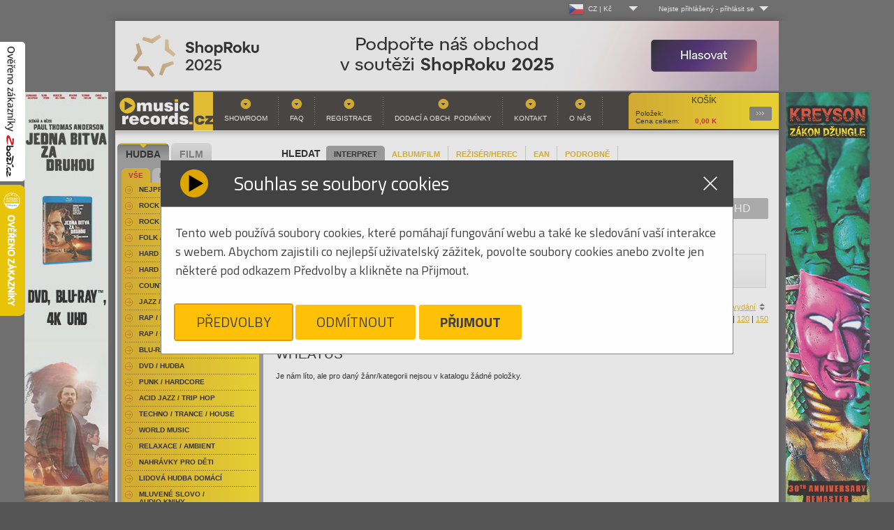

--- FILE ---
content_type: text/html
request_url: https://www.musicrecords.cz/catalogue/hudba/wheatus/?char=R&offset=0
body_size: 11619
content:
<!DOCTYPE html PUBLIC "-//W3C//DTD XHTML 1.0 Strict//EN" "http://www.w3.org/TR/xhtml1/DTD/xhtml1-strict.dtd">
<html xmlns="http://www.w3.org/1999/xhtml" xml:lang="cs" lang="cs">
<head>


	    	
	<base href="https://www.musicrecords.cz/"/>
	<meta http-equiv="content-type" content="text/html; charset=windows-1250" />

	<title> Musicrecords</title>

	
	<link rel="icon" type="image/png" href="https://www.musicrecords.cz/front/img/favicon.png">

	<meta property="og:title" content=" Musicrecords">

			<meta name="author" content="B Media Solutions s.r.o. | www.bmedia.cz" />
		<meta name="keywords" content="gramo, gramodesky, desky, Gramoplatne, platne, vinylové desky, vinyly, vinylové platne, gramofony, gramofon, Hifi, CD, LP, DVD, novinky na CD, vinyl, hudba, metal, rock, pop, hudební novinky, DVD" />
		<meta name="description" content="Internetový a kamenný obchod. Nabízíme hudbu a filmy na LP, CD, MC, SACD, Blu-Ray, 4k UHD a DVD. Bohatý výběr žánrů-rock, folk, hard & heavy, pop, metal, punk, jazz, blues, audioknihy. Filmové komedie, westerny, dokumenty, muzikály, sci-fi, aj. Gramofony, gramodesky, vinyly, přenosky, vše pro vinyl. Hi-fi technika." />
		<meta name="viewport" content="width=device-width, initial-scale=1.0, shrink-to-fit=no">
		<meta property="og:description" content="Internetový a kamenný obchod. Nabízíme hudbu a filmy na LP, CD, MC, SACD, Blu-Ray, 4k UHD a DVD. Bohatý výběr žánrů-rock, folk, hard & heavy, pop, metal, punk, jazz, blues, audioknihy. Filmové komedie, westerny, dokumenty, muzikály, sci-fi, aj. Gramofony, gramodesky, vinyly, přenosky, vše pro vinyl. Hi-fi technika.">
	
			<meta property="og:image" content="https://www.musicrecords.cz/front/img/musicrecords_logo_square.jpg">
		<meta property="og:image:width" content="432" />		<meta property="og:image:height" content="432" />			<meta property="og:image" content="https://www.musicrecords.cz/front/img/musicrecords_logo_square-bordered.jpg">
		<meta property="og:image:width" content="502" />		<meta property="og:image:height" content="502" />		<meta property="og:url" content="https://www.musicrecords.cz/catalogue/hudba/wheatus/?char=R&amp;offset=0">
	<meta property="og:site_name" content="Musicrecords">
	<meta property="og:type" content="product">
	<meta property="fb:app_id" content="1123096792508718">


	<META HTTP-EQUIV="CACHE-CONTROL" CONTENT="PUBLIC">
	
	<script type="text/javascript">
		var datepicker_cs = {
			closeText: 'Zavřít',
			prevText: 'Předchozí',
			nextText: 'Další',
			currentText: 'Dnes',
			monthNames: ['Leden','Únor','Březen','Duben','Květen','Červen', 'Červenec','Srpen','Září','Říjen','Listopad','Prosinec'],
			monthNamesShort: ['Le','Ún','Bř','Du','Kv','Čn', 'Čc','Sr','Zá','Ří','Li','Pr'],
			dayNames: ['Neděle','Pondělí','Úterý','Středa','Čtvrtek','Pátek','Sobota'],
			dayNamesShort: ['Ne','Po','Út','St','Čt','Pá','So'],
			dayNamesMin: ['Ne','Po','Út','St','Čt','Pá','So'],
			weekHeader: 'Sm',
			dateFormat: 'dd.mm.yy',
			firstDay: 1,
			isRTL: false,
			showMonthAfterYear: false,
			yearSuffix: ''
		};

		var datepicker_sk = {
			closeText: 'Zavrieť',
			prevText: 'Predchádzajúci',
			nextText: 'Ďalšia',
			currentText: 'Dnes',
			monthNames: ['Január','Február','Marec','Apríl','Máj','Jún', 'Júl','August','September','Október','November','December'],
			monthNamesShort: ['Jan', 'Feb', 'Mar', 'Apr', 'Máj', 'Jún', 'Júl', 'Aug', 'Sep', 'Okt', 'Nov', 'Dec'],
			dayNames: [ 'Nedeľa', 'Pondelok', 'Utorok', 'Streda', 'Štvrtok', 'Piatok', 'Sobota' ],
			dayNamesShort: [ 'Ned', 'Pon', 'Uto', 'Str', 'Štv', 'Pia', 'Sob' ],
			dayNamesMin: [ 'Ne', 'Po', 'Ut', 'St', 'Št', 'Pia', 'So' ],
			weekHeader: 'Ty',
			dateFormat: 'dd.mm.yy',
			firstDay: 1,
			isRTL: false,
			showMonthAfterYear: false,
			yearSuffix: ''
		};

        			var datepicker_region = 'cs';
        	</script>
	
	<link rel="stylesheet" type="text/css" href="https://www.musicrecords.cz/front/dist/style.css?nocache=260121" media="screen,projection,tv" />
	<link rel="alternate" type="application/rss+xml" title="Musicrecords - CD, LP, DVD, hudba, hudebn  novinky na CD a LP, DVD" href="rssfeed.php" />
	
	<script type="text/javascript">
		var ROOT = "https://www.musicrecords.cz/";
		var SK_SHOP = false;
	    			var pageDataJson = {"page":"list","url":"https:\/\/www.musicrecords.cz\/catalogue\/hudba\/wheatus\/?char=R&amp;offset=0","person":"Wheatus","order":"asc","perpage":30,"offset":0};
	    		var prevPageDataJson = {};
                    var VANOCE_DETAIL_TEXTIL_TEXT=0;
                    var VANOCE_DODANI_DO_VANOC=0;
                    var VANOCE_ORDER_PAYMENT_PREPAY_BANNER=0;
                    var VANOCE_MAIN_AUTO_POPUP=0;
                    var VANOCE_MAIN_RIGHT_INFO=0;
                    var VANOCE_ORDER_TOP_NOTICE=0;
                    var VANOCE_KOSIK_PREDOBJEDNAVKA_TOP_NOTICE=0;
                    var PDE_PO_NOVEM_ROCE_MIMO_OS_ODBER=0;
        	</script>

	<script src="https://ajax.googleapis.com/ajax/libs/jquery/1.7.2/jquery.min.js" type="text/javascript"></script>
	<script src="https://www.musicrecords.cz/front/js/bannry.js?nocache=26012138" type="text/javascript"></script>

			<script src="https://www.musicrecords.cz/front/dist/bundle.js?nocache=260121" type="text/javascript"></script>
	
<!-- Google Tag Manager - 29.5.2025 od cizího specialisty -->

	<script>(function(w,d,s,l,i){w[l]=w[l]||[];w[l].push({'gtm.start':
	new Date().getTime(),event:'gtm.js'});var f=d.getElementsByTagName(s)[0],
	j=d.createElement(s),dl=l!='dataLayer'?'&l='+l:'';j.async=true;j.src=
	'https://www.googletagmanager.com/gtm.js?id='+i+dl;f.parentNode.insertBefore(j,f);
	})(window,document,'script','dataLayer','GTM-K3J2H53D');</script>

<!-- End Google Tag Manager -->

<!-- Google tag (gtag.js) -->
<script type="text/javascript">
    window.dataLayer = window.dataLayer || [];
    function gtag(){dataLayer.push(arguments);}
</script>

<script async src="https://www.googletagmanager.com/gtag/js?id=G-ZLT0YW6EN5"></script>

<script type="text/javascript">
	// default consent state
	gtag('consent', 'default', {"ad_storage":"denied","ad_user_data":"denied","ad_personalization":"denied","analytics_storage":"denied"});
    gtag('js', new Date());
	gtag('config', 'G-ZLT0YW6EN5');
</script>
<!-- End Google Analytics -->

<!-- Google AdWords - 16.5.2025 - cizí­ dodal specialista -->
<!-- Google tag (gtag.js) -->
<script async src="https://www.googletagmanager.com/gtag/js?id=AW-1045471754">
</script>
<script>
  window.dataLayer = window.dataLayer || [];
  
  
  function gtag(){dataLayer.push(arguments);}
  
  gtag('js', new Date());

  gtag('config', 'AW-1045471754');
</script>
<!-- End Google Analytics -->


<!-- Heureka widget -->
<script type="text/javascript">
	//<![CDATA[
	var _hwq = _hwq || [];
	_hwq.push(['setKey', '20F5815EF5192B1DA428350E2F0866F0']);
	_hwq.push(['showWidget', '1', '19968', 'MusicRecords', 'musicrecords-cz']);

	_hwq.push(['setTopPos', '200']);
	_hwq.push(['showWidget', '21']);

	(function() {
		var ho = document.createElement('script'); ho.type = 'text/javascript'; ho.async = true;
		ho.src = ('https:' == document.location.protocol ? 'https://ssl' : 'http://www') + '.heureka.cz/direct/i/gjs.php?n=wdgt&sak=20F5815EF5192B1DA428350E2F0866F0';
		var s = document.getElementsByTagName('script')[0]; s.parentNode.insertBefore(ho, s);
        })();
	//]]>
</script>
<!-- end Heureka widget -->

<!-- zbozi retargeting -->
	<script type="text/javascript">
        
		var seznam_retargeting_id = 45172;
        
	</script>
	<script type="text/javascript" src="//c.imedia.cz/js/retargeting.js"></script>

    

	<!-- End Google Analytics -->
<!-- end zbozi retargeting -->



    
    
</head>
<body class="czshop">

<div style="position: fixed !important; height: 200px; width: 36px; top: 60px; left: 0px; z-index: 2147483646;">
	<a href="https://www.zbozi.cz/obchod/9721/" target="_blank"><img src="https://www.musicrecords.cz/front/img/overeno-zbozi-cz.png" /></a>
</div>

	<!-- Google Tag Manager (noscript) - 29.5.2025 - dodal cizí specialista -->
<noscript><iframe src="https://www.googletagmanager.com/ns.html?id=GTM-K3J2H53D"
height="0" width="0" style="display:none;visibility:hidden"></iframe></noscript>
<!-- End Google Tag Manager (noscript) -->
<div class="wrap">
	<div id="lang_menu">
	<div class="lang_menu_wrap">
		<div class="dropdown">
			<div class="dropdown-activator">
				<div class="dropdown_line">
					<img class="dropdown_flag" src="https://www.musicrecords.cz/front/img/flag-cz.png"><span class="dropdown_lang">CZ&nbsp;|&nbsp;Kč</span>
				</div>
			</div>
			<div class="dropdown_menu top-menu">
				<div class="dropdown_menu--bottom">
					<ul>
						<li>
							<a href="https://www.musicrecords.cz" class="active">
								<div class="dropdown_line">
									<img class="dropdown_flag" src="https://www.musicrecords.cz/front/img/flag-cz.png"><span class="dropdown_lang">CZ&nbsp;|&nbsp;Kč</span>
								</div>
							</a>
						</li>
						<li>
							<a href="https://www.musicrecords.sk" class="">
								<div class="dropdown_line">
									<img class="dropdown_flag" src="https://www.musicrecords.cz/front/img/flag-sk.png"><span class="dropdown_lang">SK&nbsp;|&nbsp;EUR</span>
								</div>
							</a>
						</li>
					</ul>
				</div>
			</div>
		</div>
	</div>
</div>

	<div id="user_menu">
	<div class="user_menu_wrap">
					<div class="not-logged dropdown">
				<div class="dropdown-activator"><span class="dropdown_name">Nejste přihlášený</span> - <span
							class="dropdown_login">přihlásit se</span></div>
				<div class="dropdown_menu top-menu">
					<div class="dropdown_menu--top">
						Log-in
					</div>
					<div class="dropdown_menu--bottom">
						<form action="login/" method="post">
							<table>
								<tr>
									<td><label for="name">Uživ. jméno:</label></td>
									<td><input type="text" id="name" name="login"/></td>
								</tr>
								<tr>
									<td><label for="pass">Heslo:</label></td>
									<td><input type="password" id="pass" name="password"/></td>
								</tr>
								<tr>
									<td colspan="2">
										<input type="image" src="https://www.musicrecords.cz/front/img/butt-send3.gif" class="button"/>
										<br/>
										<a href="/user/register/">Registrace</a>
										&nbsp;&nbsp;&nbsp;
										<a href="/zapomenute-heslo/">Zapomenuté heslo?</a>
										<input type="hidden" name="op" value="login"/>
										<input type="hidden" name="submit" value="1">
										<input type="hidden" name="backpage" value="aHR0cHM6Ly93d3cubXVzaWNyZWNvcmRzLmN6L2NhdGFsb2d1ZS9odWRiYS93aGVhdHVzLz9jaGFyPVImb2Zmc2V0PTA=" />
									</td>
								</tr>
							</table>
						</form>
					</div>
				</div>
			</div>
			</div>
</div></div>

<div id="wrap">
			<div style="text-align:center;">
							<a href="https://www.musicrecords.cz/banner/1571/" class="banner_link" data-banner="1571"><img src="https://www.musicrecords.cz/upload/banner/950x100-svetly.jpg" alt="Hudební novinky na CD, DVD" width="950" height="100" /></a>
						</div>
	
<div id="center">
    			<div style="position: absolute; width: 120px; height: 600px; margin-left: 960px;"><a href="https://www.musicrecords.cz/banner/1556/" class="banner_link" data-banner="1556"><img src="https://www.musicrecords.cz/upload/banner/11763998206500417889.jpg" alt="Hudební novinky na CD, DVD" width="120" height="600" /></a></div>
			<div style="position: absolute; width: 120px; height: 600px; margin-left: -130px;"><a href="https://www.musicrecords.cz/banner/1583/" class="banner_link" data-banner="1583"><img src="https://www.musicrecords.cz/upload/banner/1176884471856609703.jpg" alt="Hudební novinky na CD, DVD" width="120" height="600" /></a></div>
			<div id="header">

    
	
		<a href="index.php" id="logo">Hudba na CD, hudební novinky, rozsáhlý sortiment novinek na CD všech hudebních žánrů - metal, pop, rock<span></span></a>
		<div id="basket">
			<strong>Košík</strong>
			            <p>
	            <span class="text">Položek: </span><span id="basket__header--count"></span><br />
									<span class="text">Cena celkem: </span><span id="basket__header--price">0,00</span> K </p>
												   
			<a href="https://www.musicrecords.cz/kosik/?backpage=aHR0cHM6Ly93d3cubXVzaWNyZWNvcmRzLmN6L2NhdGFsb2d1ZS9odWRiYS93aGVhdHVzLz9jaGFyPVImb2Zmc2V0PTA=">Podrobnosti<span></span></a>
		</div>
				<div id="menu">
			

<ul><li><a href="section/showroom/" class="">Showroom</a></li><li><a href="section/faq/" class="">FAQ</a></li><li><a href="user/register/" class="">Registrace</a></li><li><a href="section/obchodni+podminky/" class="">Dodací a obch. podmínky</a></li><li><a href="section/kontakt/" class="">Kontakt</a></li><li><a href="section/o+nas/" class="">O nás</a></li></ul>		</div>
	</div><!-- header end-->
<div id="content">

	<div class="search" id="search__form">
	<h2 style="padding: 5px 8px">HLEDAT</h2>
	<div class="search__param__select">
			<div class="search__param strong"><a href="#" param="person" >INTERPRET</a></div>
			<div class="search__param "><a href="#" param="title" >ALBUM/FILM</a></div>
			<div class="search__param "><a href="#" param="desc-film" >REŽISÉR/HEREC</a></div>
			<div class="search__param "><a href="#" param="ean" >EAN</a></div>
			<div class="search__param "><a href="#" param="extended" >PODROBNĚ</a></div>
		</div>

	<div class="cleaner"></div>

	<form action="https://www.musicrecords.cz/catalogue/search/" method="get" id="searchform">
			<div class="searchform--basic" style="display: block;">
				<input type="text" name="query" value="" />
				<input type="image" src="https://www.musicrecords.cz/front/img/butt-album.gif" class="button" />
			</div>

			<div class="searchform--extended" style="display: none;">

				<div class="search__switch">

					<div class="switch">
						<input type="radio" class="switch-input" name="search_switch" value="search_hudba" id="search_hudba" name="search_switch" value="search_hudba" checked="checked" />
						<label for="search_hudba" class="switch-label switch-label-off">Hudba</label>
						<input type="radio" class="switch-input" name="search_switch" value="search_film" id="search_film" name="search_switch"  />
						<label for="search_film" class="switch-label switch-label-on">Film</label>
						<span class="switch-selection"></span>
					</div>
				</div>

				<div class="input__rows">
					<div class="row search--title">
						<label data-hudba="Album:" data-film="Film:">Album:</label>&nbsp;<input type="text" name="title" value="" />
					</div>
					<div class="row search--person" >
						<label data-hudba="Interpret:" data-film="">Interpret:</label>&nbsp;<input type="text" name="person" value="" />
					</div>
					<div class="row search--desc">
						<label data-hudba="Skladba:" data-film="Režisér / herec:">Skladba:</label>&nbsp;<input type="text" name="desc" value="" />
					</div>
				</div>


				<input type="submit" class="button" name="extended_search" value="odeslat" />
			</div>

			<input type="hidden" name="param" value="person" />
	</form>
</div>	
			<div class="nosice_kategorie">
			<a href="https://www.musicrecords.cz/catalogue/hudba/wheatus/?char=R&amp;offset=0&amp;nosice=" class="nosice_kategorie_item active">Vše</a>
							<a href="https://www.musicrecords.cz/catalogue/hudba/wheatus/?char=R&amp;offset=0&amp;nosice=CD" class="nosice_kategorie_item ">CD</a>
							<a href="https://www.musicrecords.cz/catalogue/hudba/wheatus/?char=R&amp;offset=0&amp;nosice=DVD" class="nosice_kategorie_item ">DVD</a>
							<a href="https://www.musicrecords.cz/catalogue/hudba/wheatus/?char=R&amp;offset=0&amp;nosice=Blu-Ray" class="nosice_kategorie_item ">Blu-Ray</a>
							<a href="https://www.musicrecords.cz/catalogue/hudba/wheatus/?char=R&amp;offset=0&amp;nosice=VINYL" class="nosice_kategorie_item ">VINYL</a>
							<a href="https://www.musicrecords.cz/catalogue/hudba/wheatus/?char=R&amp;offset=0&amp;nosice=4K+UHD" class="nosice_kategorie_item ">4K UHD</a>
							<a href="https://www.musicrecords.cz/catalogue/hudba/wheatus/?char=R&amp;offset=0&amp;nosice=Ostatn%ED" class="nosice_kategorie_item ">Ostatní</a>
	</div>	
	<div style="position:absolute;right:0px;top:3px; width:210px;">
		<div class="facebook" style="width:210px;">
	<iframe src="https://www.facebook.com/plugins/likebox.php?href=http%3A%2F%2Fwww.facebook.com%2Fpages%2FMusicRecordscz%2F168761819385&amp;width=210&amp;colorscheme=light&amp;show_faces=false&amp;stream=false&amp;header=true&amp;height=62" scrolling="no" frameborder="0" style="border:none; overflow:hidden; width:210px; height:62px;" allowTransparency="true"></iframe>
</div>	</div>

	
										<div class="filter filter--abc">
        	<ul>
	                            		    <li class="">
			    <a title=" písmeno A" href="https://www.musicrecords.cz/catalogue/hudba/wheatus/?char=A&amp;offset=0">A</a>
		    </li>
		    
	                            		    <li class="">
			    <a title=" písmeno B" href="https://www.musicrecords.cz/catalogue/hudba/wheatus/?char=B&amp;offset=0">B</a>
		    </li>
		    
	                            		    <li class="">
			    <a title=" písmeno C" href="https://www.musicrecords.cz/catalogue/hudba/wheatus/?char=C&amp;offset=0">C</a>
		    </li>
		    
	                            		    <li class="">
			    <a title=" písmeno D" href="https://www.musicrecords.cz/catalogue/hudba/wheatus/?char=D&amp;offset=0">D</a>
		    </li>
		    
	                            		    <li class="">
			    <a title=" písmeno E" href="https://www.musicrecords.cz/catalogue/hudba/wheatus/?char=E&amp;offset=0">E</a>
		    </li>
		    
	                            		    <li class="">
			    <a title=" písmeno F" href="https://www.musicrecords.cz/catalogue/hudba/wheatus/?char=F&amp;offset=0">F</a>
		    </li>
		    
	                            		    <li class="">
			    <a title=" písmeno G" href="https://www.musicrecords.cz/catalogue/hudba/wheatus/?char=G&amp;offset=0">G</a>
		    </li>
		    
	                            		    <li class="">
			    <a title=" písmeno H" href="https://www.musicrecords.cz/catalogue/hudba/wheatus/?char=H&amp;offset=0">H</a>
		    </li>
		    
	                            		    <li class="">
			    <a title=" písmeno I" href="https://www.musicrecords.cz/catalogue/hudba/wheatus/?char=I&amp;offset=0">I</a>
		    </li>
		    
	                            		    <li class="">
			    <a title=" písmeno J" href="https://www.musicrecords.cz/catalogue/hudba/wheatus/?char=J&amp;offset=0">J</a>
		    </li>
		    
	                            		    <li class="">
			    <a title=" písmeno K" href="https://www.musicrecords.cz/catalogue/hudba/wheatus/?char=K&amp;offset=0">K</a>
		    </li>
		    
	                            		    <li class="">
			    <a title=" písmeno L" href="https://www.musicrecords.cz/catalogue/hudba/wheatus/?char=L&amp;offset=0">L</a>
		    </li>
		    
	                            		    <li class="">
			    <a title=" písmeno M" href="https://www.musicrecords.cz/catalogue/hudba/wheatus/?char=M&amp;offset=0">M</a>
		    </li>
		    
	                            		    <li class="">
			    <a title=" písmeno N" href="https://www.musicrecords.cz/catalogue/hudba/wheatus/?char=N&amp;offset=0">N</a>
		    </li>
		    
	                            		    <li class="">
			    <a title=" písmeno O" href="https://www.musicrecords.cz/catalogue/hudba/wheatus/?char=O&amp;offset=0">O</a>
		    </li>
		    
	                            		    <li class="">
			    <a title=" písmeno P" href="https://www.musicrecords.cz/catalogue/hudba/wheatus/?char=P&amp;offset=0">P</a>
		    </li>
		    
	                            		    <li class="">
			    <a title=" písmeno Q" href="https://www.musicrecords.cz/catalogue/hudba/wheatus/?char=Q&amp;offset=0">Q</a>
		    </li>
		    
	                            		    <li class="curr">
			    <a title=" písmeno R" href="https://www.musicrecords.cz/catalogue/hudba/wheatus/?char=R&amp;offset=0">R</a>
		    </li>
		    
	                            		    <li class="">
			    <a title=" písmeno S" href="https://www.musicrecords.cz/catalogue/hudba/wheatus/?char=S&amp;offset=0">S</a>
		    </li>
		    
	                            		    <li class="">
			    <a title=" písmeno T" href="https://www.musicrecords.cz/catalogue/hudba/wheatus/?char=T&amp;offset=0">T</a>
		    </li>
		    
	                            		    <li class="">
			    <a title=" písmeno U" href="https://www.musicrecords.cz/catalogue/hudba/wheatus/?char=U&amp;offset=0">U</a>
		    </li>
		    
	                            		    <li class="">
			    <a title=" písmeno V" href="https://www.musicrecords.cz/catalogue/hudba/wheatus/?char=V&amp;offset=0">V</a>
		    </li>
		    
	                            		    <li class="">
			    <a title=" písmeno W" href="https://www.musicrecords.cz/catalogue/hudba/wheatus/?char=W&amp;offset=0">W</a>
		    </li>
		    
	                            		    <li class="">
			    <a title=" písmeno X" href="https://www.musicrecords.cz/catalogue/hudba/wheatus/?char=X&amp;offset=0">X</a>
		    </li>
		    
	                            		    <li class="">
			    <a title=" písmeno Y" href="https://www.musicrecords.cz/catalogue/hudba/wheatus/?char=Y&amp;offset=0">Y</a>
		    </li>
		    
	                            		    <li class="">
			    <a title=" písmeno Z" href="https://www.musicrecords.cz/catalogue/hudba/wheatus/?char=Z&amp;offset=0">Z</a>
		    </li>
		    
	    	    <li class="">
		    <a title="" href="https://www.musicrecords.cz/catalogue/hudba/wheatus/?char=&amp;offset=0" style="width:45px">Vše</a>
	    </li>
	</ul>
</div>					
					<div class="order_select">
	Seřadit podle:

	
	

			<a href="https://www.musicrecords.cz/catalogue/hudba/wheatus/?char=R&amp;offset=0&amp;orderby=desc" class="sort-by sort-by__asc sort-by__active">jména</a> |
	
						<a href="https://www.musicrecords.cz/catalogue/hudba/wheatus/?char=R&amp;offset=0&amp;orderby=price" class="sort-by">ceny</a> |
			    

	        				<a href="https://www.musicrecords.cz/catalogue/hudba/wheatus/?char=R&amp;offset=0&amp;orderby=store">zboží skladem</a> |
			
		    				<a href="https://www.musicrecords.cz/catalogue/hudba/wheatus/?char=R&amp;offset=0&amp;orderby=yearasc" class="sort-by">roku vydání</a>
		    			
</div>            	            <div class="cleaner"></div>
				<div class="perpage_select">
	Produktů na stránku:

		
			<strong>30</strong> |
	
			<a href="https://www.musicrecords.cz/catalogue/hudba/wheatus/?char=R&amp;offset=0&amp;perpage=60">60</a> |
	
			<a href="https://www.musicrecords.cz/catalogue/hudba/wheatus/?char=R&amp;offset=0&amp;perpage=90">90</a> |
	
			<a href="https://www.musicrecords.cz/catalogue/hudba/wheatus/?char=R&amp;offset=0&amp;perpage=120">120</a> |
	
			<a href="https://www.musicrecords.cz/catalogue/hudba/wheatus/?char=R&amp;offset=0&amp;perpage=150">150</a>
	</div>            		
		<div class="cleaner">&nbsp;</div>

		
	<div class="screen_select table_screen"><a href="https://www.musicrecords.cz/catalogue/hudba/wheatus/?char=R&amp;offset=0&amp;screen=2" class="tablelist">Tabulkový výpis</a></div>

		
									<h1 class="person_name">Wheatus</h1>
					
			
			 	
										<div class="cleaner"></div>
									<span>Je nám líto, ale pro daný žánr/kategorii nejsou v katalogu žádné položky.</span>
												<div class="cleaner"></div>
						
	

</div>
<div class="basket__note" potvrdit="Upravit počet kusů v košíku" dodani="dodání">
	<p>
		<h1>Skladem pouze <strong class="basket__note--stock"></strong></h1>
		<br />
		<strong class="basket__note--name">Název produktu</strong> - <span class="bakset__note--ordered"></span><span class="bakset__note__inbasket" style="display: none;"> (<span class="bakset__note__inbasket--count"></span> ks již v košíku)</span><br />
		<br />
		<strong class="basket__note--stock"></strong> <span style="color: #316100; font-weight: bold;">skladem</span><br />
		<br />
		<strong class="basket__note--nostock"></strong> k dodání za <span class="basket__note--delivery" style="color: #e6b300; font-weight: bold;"></span><br />
	</p>
</div>	<div id="col">
<div id="cat">



																																					                                    																							                                    																							                                    																							                                    																							                                    																							                                    																							                                    																							                                    																							                                    																							                                    																							                                    																							                                    																							                                    																							                                    																							                                    																							                                    																							                                    																							                                    																							                                    																							                                    																							                                    																							                                    																							                                    																							                                    																							                                    																							                                    																							                                    																							                                    																							                                    																							                                    																							                                    																							                                    																							                                    																							                                                                                                                                                                                                                                                                                                                                                                                                                                                                                                                                                                                                                                                                                                                                                                                                                																							                                                                                                                                                                                                                                                                                                                                                                                                                                                                                                                                                                                                                                                                                                                                                                                                                                                                                                                                                                                                                                                                            																							                                    																							                                    																							                                    																																																																																																															                                    																							                                    																							                                    																							                                    																							                                    																							                                    																							                                    																							                                    																							                                    																							                                    																							                                    																							                                    																							                                    																							                                    																							                                    																							                                    																							                                    																							                                    																							                                    																							                                    																							                                    																							                                    																							                                    																							                                    																							                                    																							                                    																							                                    																																																																												
		
				
		
	
		<!-- prvni uroven -->
	<ul class="main">
					<li class="curr"><a href="catalogue/category/rock-pop-domaci/"><span>Hudba</span></a></li>
					<li><a href="catalogue/category/humor/"><span>Film</span></a></li>
		</ul>

	<!-- druha uroven -->
							<ul class="sub">
						
								
								
													
				<li class="curr"><a href="catalogue/category/rock-pop-domaci/">Vše</a></li>
						
								
								
				
				<li><a href="catalogue/category/hudebni-novinky/?news=1">Novinky</a></li>
						
								
								
				
				<li><a href="catalogue/category/ve-sleve/?sale=1">Ve slevě</a></li>
						</ul>
							
	<!-- treti uroven -->
																					<ul class="subsub" >
													<li class=" ">
								<a href="catalogue/top/hudba/" title="Hudba - Nejprodávanější">Nejprodávanější</a>
                                							</li>
													<li class=" ">
								<a href="catalogue/category/rock-pop-domaci/" title="Hudba - Rock / Pop domácí">Rock / Pop domácí</a>
                                							</li>
													<li class=" ">
								<a href="catalogue/category/rock-pop-zahranicni/" title="Hudba - Rock / Pop zahraniční">Rock / Pop zahraniční</a>
                                							</li>
													<li class=" ">
								<a href="catalogue/category/folk-country-domaci/" title="Hudba - Folk / Country domácí">Folk / Country domácí</a>
                                							</li>
													<li class=" ">
								<a href="catalogue/category/hard-and-heavy-domaci/" title="Hudba - Hard & Heavy Domácí">Hard & Heavy Domácí</a>
                                							</li>
													<li class=" ">
								<a href="catalogue/category/hard-and-heavy-zahranicni/" title="Hudba - Hard & Heavy Zahraniční">Hard & Heavy Zahraniční</a>
                                							</li>
													<li class=" ">
								<a href="catalogue/category/country/" title="Hudba - Country">Country</a>
                                							</li>
													<li class=" ">
								<a href="catalogue/category/jazz-blues/" title="Hudba - Jazz / Blues">Jazz / Blues</a>
                                							</li>
													<li class=" ">
								<a href="catalogue/category/rap-hip-hop-domaci/" title="Hudba - Rap / Hip Hop Domácí">Rap / Hip Hop Domácí</a>
                                							</li>
													<li class=" ">
								<a href="catalogue/category/rap-hip-hop-zahranicni/" title="Hudba - Rap / Hip Hop Zahraniční">Rap / Hip Hop Zahraniční</a>
                                							</li>
													<li class=" ">
								<a href="catalogue/category/blu-ray-disc+(89)/" title="Hudba - Blu-Ray / Hudba">Blu-Ray / Hudba</a>
                                							</li>
													<li class=" ">
								<a href="catalogue/category/dvd-hudba/" title="Hudba - DVD / hudba">DVD / hudba</a>
                                							</li>
													<li class=" ">
								<a href="catalogue/category/punk-hardcore/" title="Hudba - Punk / Hardcore">Punk / Hardcore</a>
                                							</li>
													<li class=" ">
								<a href="catalogue/category/acid-jazz-trip-hop/" title="Hudba - Acid Jazz / Trip Hop">Acid Jazz / Trip Hop</a>
                                							</li>
													<li class=" ">
								<a href="catalogue/category/techno-trance-house/" title="Hudba - Techno / Trance / House">Techno / Trance / House</a>
                                							</li>
													<li class=" ">
								<a href="catalogue/category/world-music/" title="Hudba - World Music">World Music</a>
                                							</li>
													<li class=" ">
								<a href="catalogue/category/ambient-relaxace/" title="Hudba - Relaxace / Ambient">Relaxace / Ambient</a>
                                							</li>
													<li class=" ">
								<a href="catalogue/category/nahravky-pro-deti/" title="Hudba - Nahrávky pro děti">Nahrávky pro děti</a>
                                							</li>
													<li class=" ">
								<a href="catalogue/category/lidova-hudba-domaci/" title="Hudba - Lidová hudba domácí">Lidová hudba domácí</a>
                                							</li>
													<li class=" ">
								<a href="catalogue/category/mluvene-slovo-audio-knihy/" title="Hudba - Mluvené slovo / audio&nbsp;knihy">Mluvené slovo / audio&nbsp;knihy</a>
                                							</li>
													<li class=" ">
								<a href="catalogue/category/vanocni-koledy/" title="Hudba - Vánoční koledy">Vánoční koledy</a>
                                							</li>
													<li class=" ">
								<a href="catalogue/category/vazna-hudba/" title="Hudba - Vážná hudba">Vážná hudba</a>
                                							</li>
													<li class=" ">
								<a href="catalogue/category/ost-filmova-hudba/" title="Hudba - OST filmová hudba">OST filmová hudba</a>
                                							</li>
													<li class=" ">
								<a href="catalogue/category/various-zahranicni/" title="Hudba - Various zahraniční">Various zahraniční</a>
                                							</li>
													<li class=" ">
								<a href="catalogue/category/various-domaci/" title="Hudba - Various domácí">Various domácí</a>
                                							</li>
													<li class=" ">
								<a href="catalogue/category/electro-industrial/" title="Hudba - Electro / Industrial">Electro / Industrial</a>
                                							</li>
													<li class=" ">
								<a href="catalogue/category/reggae-dub/" title="Hudba - Reggae / Dub">Reggae / Dub</a>
                                							</li>
													<li class=" ">
								<a href="catalogue/category/singly/" title="Hudba - Singly">Singly</a>
                                							</li>
													<li class=" ">
								<a href="catalogue/category/audiofilske-nahravky/" title="Hudba - Audiofilské nahrávky">Audiofilské nahrávky</a>
                                							</li>
													<li class=" ">
								<a href="catalogue/category/super-audio-cd/" title="Hudba - SACD">SACD</a>
                                							</li>
													<li class=" ">
								<a href="catalogue/category/cd-referencni-nahravky/" title="Hudba - CD/Referenční nahrávky">CD/Referenční nahrávky</a>
                                							</li>
													<li class=" ">
								<a href="catalogue/category/vinyl-referencni-nahravky/" title="Hudba - Vinyl/Referenční nahrávky">Vinyl/Referenční nahrávky</a>
                                							</li>
													<li class=" ">
								<a href="catalogue/category/vinyl-lp/" title="Hudba - Vinyl / LP">Vinyl / LP</a>
                                							</li>
													<li class=" expendable ">
								<a href="#" title="Hudba - Gramofony / příslušenství">Gramofony / příslušenství</a>
                                <ul class="submenu_level level--2"><li class=" "><a href="catalogue/category/gramofony/" title="Gramofony"><span></span>Gramofony</a></li><li class=" "><a href="catalogue/category/gramofonove-predzesilovace/" title="Gramofonové předzesilovače"><span></span>Gramofonové předzesilovače</a></li><li class=" "><a href="catalogue/category/gramofonove-prenosky-mm/" title="Gramofonové přenosky MM"><span></span>Gramofonové přenosky MM</a></li><li class=" "><a href="catalogue/category/gramofonove-prenosky-mc/" title="Gramofonové přenosky MC"><span></span>Gramofonové přenosky MC</a></li><li class=" "><a href="catalogue/category/gramofonove-kabely/" title="Gramofonové kabely"><span></span>Gramofonové kabely</a></li><li class=" "><a href="catalogue/category/gramo-prislusenstvi/" title="Gramo příslušenství"><span></span>Gramo příslušenství</a></li><li class=" "><a href="catalogue/category/pracky-na-vinyly/" title="Pračky na vinyly"><span></span>Pračky na vinyly</a></li><li class=" "><a href="catalogue/category/obaly-na-vinyly/" title="Obaly na vinyly"><span></span>Obaly na vinyly</a></li></ul>							</li>
													<li class=" expendable ">
								<a href="#" title="Hudba - HIFI">HIFI</a>
                                <ul class="submenu_level level--2"><li class=" "><a href="catalogue/category/accuphase/" title="Accuphase"><span></span>Accuphase</a></li><li class=" "><a href="catalogue/category/reproduktory/" title="Reproduktory"><span></span>Reproduktory</a></li><li class=" "><a href="catalogue/category/zesilovace/" title="Zesilovače"><span></span>Zesilovače</a></li><li class=" "><a href="catalogue/category/prehravace/" title="Přehrávače"><span></span>Přehrávače</a></li><li class=" "><a href="catalogue/category/kabely/" title="Kabely"><span></span>Kabely</a></li><li class=" "><a href="catalogue/category/sitove-filtry/" title="Síťové filtry"><span></span>Síťové filtry</a></li><li class=" "><a href="catalogue/category/d-a-prevodniky/" title="D/A převodníky"><span></span>D/A převodníky</a></li><li class=" "><a href="catalogue/category/hifi-nabytek/" title="HiFi nábytek"><span></span>HiFi nábytek</a></li><li class=" "><a href="catalogue/category/akusticke-panely/" title="Akustické panely"><span></span>Akustické panely</a></li><li class=" "><a href="catalogue/category/sluchatka/" title="Sluchátka"><span></span>Sluchátka</a></li><li class=" "><a href="catalogue/category/prislusenstvi/" title="Příslušenství"><span></span>Příslušenství</a></li></ul>							</li>
													<li class=" ">
								<a href="catalogue/category/knihy/" title="Hudba - Knihy">Knihy</a>
                                							</li>
													<li class=" ">
								<a href="catalogue/category/magnetofonove-kazety/" title="Hudba - Magnetofonové kazety">Magnetofonové kazety</a>
                                							</li>
													<li class=" ">
								<a href="catalogue/category/ostatni/" title="Hudba - Merchandising">Merchandising</a>
                                							</li>
												</ul>
																																						


</div>
<!-- cat end -->

<div class="tip">
	<h2>Akční <span>nabídka</span></h2>

	        	
			<p>
							<a href="https://www.musicrecords.cz/catalogue/action/987/"><img src="./upload/17625086921164519893.jpg" alt="Mobile Fidelity - akční nabídka" width="70" height="70" /></a>
						<a href="https://www.musicrecords.cz/catalogue/action/987/"><strong>Mobile Fidelity - akční nabídka</strong></a>
			
		</p>
			<p>
							<a href="https://www.musicrecords.cz/catalogue/action/663/"><img src="./upload/16463787671720984396.jpg" alt="Tituly Frontiers za akční ceny" width="70" height="70" /></a>
						<a href="https://www.musicrecords.cz/catalogue/action/663/"><strong>Tituly Frontiers za akční ceny</strong></a>
			
		</p>
	
	<a class="allActions" href="https://www.musicrecords.cz/catalogue/action/">Všechny akční nabídky</a></div>

			
					<div class="tip"><h2>Před<span>objednávky</span> HUDBA</h2>
									<p>
													<a href="catalogue/hudba/beatles/live-at-the-bbc-vol-2-remastered-digipack-2cd/"  class="img"><img src="https://www.musicrecords.cz/upload/catalogue/image/small/11381754012177848996.jpg" alt="2CD / Beatles / Live At The BBC Vol.2 / Remastered / Digipack / 2CD" title="2CD / Beatles / Live At The BBC Vol.2 / Remastered / Digipack / 2CD"  width="70" height="70" /></a>
												<br />
						<a href="catalogue/hudba/beatles/live-at-the-bbc-vol-2-remastered-digipack-2cd/"><strong>Beatles - Live At The BBC Vol.2 / Remastered / Digipack / 2CD</strong></a>
					</p>
									<p>
													<a href="catalogue/hudba/deep-purple/who-do-we-think-we-are-vinyl-(134224)/"  class="img"><img src="https://www.musicrecords.cz/upload/catalogue/image/small/a14665959091228886217.jpg" alt="LP / Deep Purple / Who Do We Think We Are / Vinyl" title="LP / Deep Purple / Who Do We Think We Are / Vinyl"  width="70" height="70" /></a>
												<br />
						<a href="catalogue/hudba/deep-purple/who-do-we-think-we-are-vinyl-(134224)/"><strong>Deep Purple - Who Do We Think We Are / Vinyl</strong></a>
					</p>
									<p>
													<a href="catalogue/hudba/pink-floyd/wish-you-were-here-50th-anniv-yellow-flame-vinyl/"  class="img"><img src="https://www.musicrecords.cz/upload/catalogue/image/small/a17580197361396658761.jpg" alt="LP / Pink Floyd / Wish You Were Here / 50th Anniv. / Yellow Flame / Vinyl" title="LP / Pink Floyd / Wish You Were Here / 50th Anniv. / Yellow Flame / Vinyl"  width="70" height="70" /></a>
												<br />
						<a href="catalogue/hudba/pink-floyd/wish-you-were-here-50th-anniv-yellow-flame-vinyl/"><strong>Pink Floyd - Wish You Were Here / 50th Anniv. / Yellow Flame / Vinyl</strong></a>
					</p>
								<a class="allActions" href="https://www.musicrecords.cz//catalogue/preorder/hudba/">Všechny předobjednávky - Hudba</a>
			</div>
							<div class="tip"><h2>Před<span>objednávky</span> FILM</h2>
									<p>
													<a href="catalogue/film/blu-ray-film/tron-ares-steelbook-uhd-4k-blu-ray/"  class="imgbrd"><img src="https://www.musicrecords.cz/upload/catalogue/image/small/vystrizek1764171042957366414.JPG" alt="UHD4kBD / Blu-ray film /  Tron:Ares / Steelbook / UHD 4K+Blu-Ray" title="UHD4kBD / Blu-ray film /  Tron:Ares / Steelbook / UHD 4K+Blu-Ray"  class="brd" width="70" height="100" /></a>
												<br />
						<a href="catalogue/film/blu-ray-film/tron-ares-steelbook-uhd-4k-blu-ray/"><strong>Blu-ray film -  Tron:Ares / Steelbook / UHD 4K+Blu-Ray</strong></a>
					</p>
									<p>
													<a href="catalogue/film/blu-ray-film/springsteen-vysvobod-me-z-neznama-uhd-4k-blu-ray/"  class="imgbrd"><img src="https://www.musicrecords.cz/upload/catalogue/image/small/vystrizek1766222750839827192.JPG" alt="UHD4kBD / Blu-ray film /  Springsteen:Vysvoboď mě z neznáma / UHD 4K+Blu-Ray" title="UHD4kBD / Blu-ray film /  Springsteen:Vysvoboď mě z neznáma / UHD 4K+Blu-Ray"  class="brd" width="70" height="100" /></a>
												<br />
						<a href="catalogue/film/blu-ray-film/springsteen-vysvobod-me-z-neznama-uhd-4k-blu-ray/"><strong>Blu-ray film -  Springsteen:Vysvoboď mě z neznáma / UHD 4K+Blu-Ray</strong></a>
					</p>
									<p>
													<a href="catalogue/film/blu-ray-film/bezici-muz-uhd-4k/"  class="imgbrd"><img src="https://www.musicrecords.cz/upload/catalogue/image/small/vystrizek17665007131572646556.JPG" alt="UHD4kBD / Blu-ray film /  Běžící muž / UHD 4K" title="UHD4kBD / Blu-ray film /  Běžící muž / UHD 4K"  class="brd" width="70" height="100" /></a>
												<br />
						<a href="catalogue/film/blu-ray-film/bezici-muz-uhd-4k/"><strong>Blu-ray film -  Běžící muž / UHD 4K</strong></a>
					</p>
								<a class="allActions" href="https://www.musicrecords.cz//catalogue/preorder/film/">Všechny předobjednávky - Film</a>
			</div>
				<div style="width: 100%; text-align: center;">
		<a href="https://www.instagram.com/musicrecords.store/" target="_blank"><img src="front/img/insta-190x55.png" width="190" height="55" style="padding: 1em; zoom: 0.75;" /></a>
	</div>

<!-- form end -->

</div>
<!-- col end -->
<div id="footer">

	<div style="overflow: hidden; text-align: left; flex-basis: 100%;"><!--	-->
				&nbsp;
	</div>

	<div class="footer-menu" style="text-align: left;">
		<div style="height: 81px;">
			<ul>
				<li><a href="index.php">Homepage</a></li>
				<li class="spacer"></li>
				<li><a href="component.php?cocode=section&amp;seid=2">Obchodní podmínky</a></li>
				<li class="spacer"></li>
				<li><a href="/section/podminky-zpracovani-ou/">Ochrana OÚ</a></li>
				<li class="spacer"></li>
				<li><a href="component.php?cocode=article">Aktuality</a></li>
				<li class="spacer"></li>
				<li class="last"><a
					href="catalogue/category/avant-garde/">Katalog</a></li>
			</ul>
			<ul>
				<li><a href="/user/register/">Registrace</a></li>
				<li class="spacer"></li>
				<li><a href="component.php?cocode=section&amp;seid=3">Kontakt</a></li>
				<li class="spacer"></li>
				<li class="last"><a href="" class="cookie__consent__widget__open__button">Zásady ochrany osobních údajů</a></li>
			</ul>
			<div class="thepay-symbols">
				<a href="https://web.thepay.cz/" target="_blank" rel="noopener"><img src="https://gate.thepay.cz/img/thepay-v2-220209-white-gpay.svg?pid=2122"></a>
			</div>
		</div>
	</div>
	<div class="shop_roku">
		<a href="https://www.shoproku.cz/vysledky" target="_blank" class="top"><img src="front/img/ShopRoku_vitez_2023.png" style="max-width:150px" /></a>
		<a href="https://www.shoproku.cz/vysledky" target="_blank"><img src="front/img/ShopRoku_vitez_2019.png" style="max-width:150px" /></a>
		<div id="shopRokuDelim">
			<a href="https://www.shoproku.cz/vysledky" target="_blank"><img src="front/img/ShopRoku_vitez_2017.png" style="max-width:150px" /></a>
		</div>
	</div>
	<div id="showHeurekaBadgeHere-1">&nbsp;</div>
	<div class="bmedia">
		<div>Copyright &copy; 2007 - 2026 <a href="#">Musicrecords.cz</a>, všechna práva vyhrazena.</div>
		<div><a href="http://www.bmedia.cz" class="bm" title="Redakční systém, tvorba internetových stránek, optimalizace pro vyhledávače SEO">Web vytvořila <span>B Media Solutions s.r.o.</span></a></div>
	</div>
</div>
</div>
<!-- center end -->
</div>
<!-- wrap end -->

<div class="dialogs"><div class="dialog" id="dialog__requestprice" title="Informace k produktu a cenám">
	<p>
		Pro informace o ceně a možnosti objednání produktu nás prosím kontaktujte na:
		<br />
		<br />
		<strong>Telefon:</strong> 775 255 735
		<br />
		<strong>e-mail: </strong><a href="mailto:obchod@musicrecords.cz">obchod@musicrecords.cz</a>
		<br />
		<hr />
	<strong>Nebo nás navštivte v naší prodejně:</strong>
		<br />
		<br />
		Kollárova 24
		<br />
		Plzeň, 30100
	</p>
	<div class="basket__buttons" style="justify-content: flex-end;">
		<a href="#" class="nice__button nice__button--yellow popup__close">Pokračovat</a>
	</div>
</div></div>

<script type="text/javascript">
	function elHasClass (element, selector) {
		var className = " " + selector + " ",
			i = 0,
			l = element.length;
		for (; i < l; i++) {
			if (element[i].nodeType === 1 && (" " + element[i].className + " ").replace(/[\t\r\n\f]/g, " ").indexOf(className) >= 0) {
				return true;
			}
		}

		return false;
	}

	var arr_inputs = document.body.getElementsByTagName("input");
	for (var i = 0; i < arr_inputs.length; i++) {
		if(arr_inputs[i].getAttribute("type") === "submit" || arr_inputs[i].getAttribute("type") === "image" ){
			var element = arr_inputs[i];
			element.addEventListener("click", function (event) {
				if(this.getAttribute('disable')) {
					event.preventDefault();
				} else if(!elHasClass(this, 'noDisable')) {
					this.setAttribute('disable', 'disable');
				}
			}, true);
		}
	}
</script>

<div id="cookie__consent__modal"><div id="cookie__consent__widget" data-title="Zásady ochrany osobních údajů"><p id="">Tento web používá soubory cookies k vylepšení vašeho zážitku při procházení webem. Některé z těchto souborů cookies, které jsou kategorizovány, jsou uloženy ve vašem prohlížeči, protože jsou nezbytné pro fungování základních funkcí webu.</p><p class="cookie__consent__widget__more" id="">Používáme také soubory cookies třetích stran, které nám pomáhají analyzovat a porozumět tomu, jak používáte náš web, abychom ukládali vaše preference a poskytovali vám obsah, který je pro vás relevantní. Tyto cookies budou uloženy ve vašem prohlížeči pouze s vaším souhlasem. Máte také možnost se z těchto souborů cookies odhlásit. Odhlášení některých z těchto souborů cookies však může mít vliv na vaši zkušenost s procházením webu.</p><a class="cookie__consent__widget__more--show" href="#">Více...</a><a class="cookie__consent__widget__more--hide" style="display: none" href="#">...skrýt</a><div id="cookie__consent__widget__category__wrap"><div class="cookie__consent__widget__category__item"><span class="cookie__consent__widget__category__item__title">Nezbytné</span><div class="cookie__consent__widget__category__item__basic"><span>Vždy povoleno</span></div><div class="cookie__consent__widget__category__item__description"><p id="">Nezbytné soubory cookies jsou zásadní pro základní funkce webu a web bez nich nebude fungovat zamýšleným způsobem. Tyto soubory cookies neukládají žádná osobní identifikační data.</p></div></div><div class="cookie__consent__widget__category__item"><span class="cookie__consent__widget__category__item__title">Funkční</span><div class="onoffswitch"><input class="onoffswitch-checkbox cookie__consent__widget__category__checkbox" id="onoffswitch-checkbox__functional" checked="checked" type="checkbox" name="functional" value="" /><label class="onoffswitch-label" for="onoffswitch-checkbox__functional"><span class="onoffswitch-inner"></span><span class="onoffswitch-switch"></span></label></div><div class="cookie__consent__widget__category__item__description"><p id="">Funkční soubory cookies pomáhají provádět určité funkce, jako je sdílení obsahu webových stránek na platformách sociálních médií, shromažďování zpětných vazeb a další funkce třetích stran.</p></div></div><div class="cookie__consent__widget__category__item"><span class="cookie__consent__widget__category__item__title">Výkonnostní</span><div class="onoffswitch"><input class="onoffswitch-checkbox cookie__consent__widget__category__checkbox" id="onoffswitch-checkbox__performance" checked="checked" type="checkbox" name="performance" value="" /><label class="onoffswitch-label" for="onoffswitch-checkbox__performance"><span class="onoffswitch-inner"></span><span class="onoffswitch-switch"></span></label></div><div class="cookie__consent__widget__category__item__description"><p id="">Výkonnostní cookies se používají k pochopení a analýze klíčových parametrů výkonu webu, což pomáhá zajistit lepší uživatelský komfort vám, návštěvníkům.</p></div></div><div class="cookie__consent__widget__category__item"><span class="cookie__consent__widget__category__item__title">Analytické</span><div class="onoffswitch"><input class="onoffswitch-checkbox cookie__consent__widget__category__checkbox" id="onoffswitch-checkbox__analytics" checked="checked" type="checkbox" name="analytics" value="" /><label class="onoffswitch-label" for="onoffswitch-checkbox__analytics"><span class="onoffswitch-inner"></span><span class="onoffswitch-switch"></span></label></div><div class="cookie__consent__widget__category__item__description"><p id="">Analytické soubory cookies se používají k pochopení interakce návštěvníků s webem. Tyto soubory cookies pomáhají poskytovat informace o metrikách jako je počet návštěvníků, míra okamžitého opuštění, zdroje provozu atd.</p></div></div><div class="cookie__consent__widget__category__item"><span class="cookie__consent__widget__category__item__title">Reklamní</span><div class="onoffswitch"><input class="onoffswitch-checkbox cookie__consent__widget__category__checkbox" id="onoffswitch-checkbox__advertisement" checked="checked" type="checkbox" name="advertisement" value="" /><label class="onoffswitch-label" for="onoffswitch-checkbox__advertisement"><span class="onoffswitch-inner"></span><span class="onoffswitch-switch"></span></label></div><div class="cookie__consent__widget__category__item__description"><p id="">Reklamní soubory cookies se používají k doručování reklam uživatelům, přizpůsobených na základě stránek, které dříve navštívili a k analýze účinnosti reklamních kampaní.</p></div></div><div class="cookie__consent__widget__category__item"><span class="cookie__consent__widget__category__item__title">Jiné</span><div class="onoffswitch"><input class="onoffswitch-checkbox cookie__consent__widget__category__checkbox" id="onoffswitch-checkbox__other" checked="checked" type="checkbox" name="other" value="" /><label class="onoffswitch-label" for="onoffswitch-checkbox__other"><span class="onoffswitch-inner"></span><span class="onoffswitch-switch"></span></label></div><div class="cookie__consent__widget__category__item__description"><p id="">Další nekategorizované soubory cookies jsou takové, které dosud nebyly zařazeny do žádné z výše uvedených kategorií.</p></div></div></div><div id="cookie__consent__widget__button__wrap"><button class="nice__button nice__button--yellow" id="cookie__consent__widget__button__save">Uložit a přijmout</button></div></div><div id="cookie__consent__simple" data-title="Souhlas se soubory cookies"><p id="">Tento web používá soubory cookies, které pomáhají fungování webu a také ke sledování vaší interakce s webem. Abychom zajistili co nejlepší uživatelský zážitek, povolte soubory cookies anebo zvolte jen některé pod odkazem Předvolby a klikněte na Přijmout.</p><div id="cookie__consent__simple__buttons"><a class="cookie__consent__simple__button nice__button nice__button--yellow" id="cookie__consent__simple__button--settings" href="#"><span>Předvolby</span></a><a class="cookie__consent__simple__button nice__button nice__button--yellow" id="cookie__consent__simple__button--deny" href="#"><span>Odmítnout</span></a><a class="cookie__consent__simple__button nice__button nice__button--yellow" id="cookie__consent__simple__button--allow" href="#"><span>Přijmout</span></a></div></div></div><script type="text/javascript">
<!--[CDATA[
var basic_categories = ["basic"];
// ]]-->
</script><script type="text/javascript">
<!--[CDATA[
bm_cookieconsent.openSimple();
// ]]-->
</script>

<!-- FOOTER SCRIPTS -->


<!-- // FOOTER SCRIPTS -->

</body>
</html>

<script type="text/javascript">
    		$(function() {
			bm_gtag.productListView({"item_list_id":"vypis_interpreta","item_list_name":"Wheatus"});
		});
    </script>